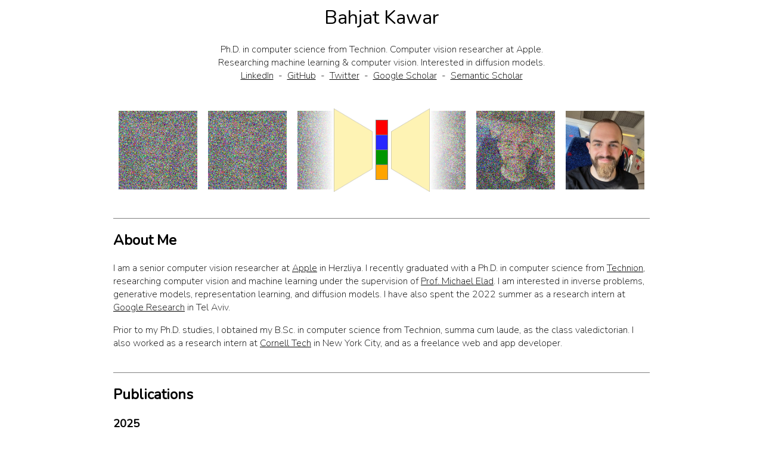

--- FILE ---
content_type: text/html; charset=utf-8
request_url: https://bahjat-kawar.github.io/
body_size: 4279
content:
<html>
<head>
<title>Bahjat Kawar</title>
<meta name="google-site-verification" content="QjLkUt7GRHvXWyLqRw7NZ7MW0-3BEg5TfF4bl-kxZB0" />
<link rel="preconnect" href="https://fonts.googleapis.com">
<link rel="preconnect" href="https://fonts.gstatic.com" crossorigin>
<link href="https://fonts.googleapis.com/css2?family=Nunito:wght@200;400&display=swap" rel="stylesheet"> 
<style type="text/css">
.content {
    width:900px;
    text-align: left;
    font-family: 'Nunito', sans-serif;
    font-weight: 200;
}
h1 {
    font-weight: 400;
}
.banner {
    width:900px;
    padding:0px; margin:0px;
    position: absolute; top:4px; left:0px;
    z-index: 0;
}
.banner td {
    padding:0px; margin:0px;
}
.banner_img {
    width:132px; height: 132px;
    margin-right:9px;
    margin-left:9px;
}
.overlay {
    position: absolute; top:0px; left:0px;
    z-index: 1;
    text-align:center;
    width: 900px;
}
.grad-l {
    background: linear-gradient(to right, rgba(255, 255, 255, 0), rgba(255, 255, 255, 255));
    display:inline-block;
    height:140px;
    width:70px;
}
.grad-r {
    background: linear-gradient(to left, rgba(255, 255, 255, 0), rgba(255, 255, 255, 255));
    display:inline-block;
    height:140px;
    width:70px;
}
#vector-table {
    text-align:center;
    margin-left:5px;
    margin-right:5px;
    width:21px;
    transition: width 2s;
}
#vector-table tr, #vector-table td, #vector-table tbody {
    width:100%;
}
#vector-table td, .vt-like td {
    border: 1px solid gray;
    border-bottom: none;
}
#vector-table tr:last-child > td, .vt-like tr:last-child > td {
    border: 1px solid gray;
    border-bottom: 1px solid gray !important;
}
.menu-item {
    padding-left: 10px;
    padding-right: 10px;
    display:none;
}
.menu-item a {
    color:black;
    text-decoration:none;
}
.menu-item a:hover {
    text-decoration:underline;
}
.encdec {
    background-color:white;
    display:inline-block;
}
td.red {
    background:rgb(255,0,0);
}
td.blue {
    background:rgb(40,40,255);
}
td.green {
    background:rgb(0,150,0);
}
td.orange {
     background:rgb(255,165,0);
}
td.red:hover {
    background:rgb(255,50,50);
}
td.blue:hover {
    background:rgb(50,50,255);
}
td.green:hover {
    background:rgb(50,150,50);
}
td.orange:hover {
     background:rgb(255,205,40);
}
.lnk:link, .lnk:visited {
    color:black;
}
.lnk:hover {
    color:gray;
}
.article {
    height: 100px;
}
.article * {
    font-weight: 200;
}
.article b {
    font-weight: 400 !important;
}
.article-img {
    width:100px;
    height:100px;
    vertical-align:middle;
}
@media only screen and (max-width: 900px) {
    #banner-div { display:none !important; }
    #small-div { display:block !important; }
    .content { width:100% !important; }
    .article { margin-bottom:80px; }
}
</style>
<script type="text/javascript">
var shown = false;
function toggle_text() {
    var items = document.getElementsByClassName("menu-item");
    for (var i =0; i < items.length; i++) {
        if (shown) {
            items[i].style.display = "none";
        }
        else {
            items[i].style.display = "inline";
        }
    }
    shown = !shown;
}
function toggle_menu() {
    if (shown) {
        document.getElementById("vector-table").style.width="21px";
        setTimeout(toggle_text, 100);
    }
    else {
        document.getElementById("vector-table").style.width="161px";
        setTimeout(toggle_text, 1000);
    }
}
function show_menu() {
    if(!shown) {
        document.getElementById("vector-table").style.width="161px";
        setTimeout(toggle_text, 1000);
    }
}
</script>
</head>
<body dir="ltr">
<center><div class="content">
    <center>
        <h1>Bahjat Kawar</h1>
        Ph.D. in computer science from Technion.
        Computer vision researcher at Apple. <br />
        Researching machine learning &amp; computer vision. 
        Interested in diffusion models. <br />
        <a class="lnk" href="https://www.linkedin.com/in/bahjat-k">LinkedIn</a>&nbsp;&nbsp;-&nbsp;&nbsp;<a class="lnk" href="https://github.com/bahjat-kawar">GitHub</a>&nbsp;&nbsp;-&nbsp;&nbsp;<a class="lnk" href="https://twitter.com/bahjat_kawar">Twitter</a>&nbsp;&nbsp;-&nbsp;&nbsp;<a class="lnk" href="https://scholar.google.com/citations?user=36gR46QAAAAJ">Google Scholar</a>&nbsp;&nbsp;-&nbsp;&nbsp;<a class="lnk" href="https://www.semanticscholar.org/author/Bahjat-Kawar/2047309422">Semantic Scholar</a>
    </center>
    <br /><br />
    <div style="position:relative;height:140px;" id="banner-div">
        <table class="banner" cellspacing="0" cellpadding="0"><tr>
            <td><img src="profile/noisy30.png" class="banner_img" /></td>
            <td><img src="profile/noisy29.png" class="banner_img" /></td>
            <td><img src="profile/noisy28.png" class="banner_img" /></td>
            <td><img src="profile/noisy2.png" class="banner_img" /></td>
            <td><img src="profile/noisy1.png" class="banner_img" /></td>
            <td><img src="profile/noisy0.png" class="banner_img" /></td>
        </tr></table>
        <div class="overlay">
            <div class="grad-l"></div><div class="encdec">
                <table cellspacing="0" cellpadding="0" style="text-align:center;"><tr>
                    <td><img src="enc.png" style="height:140px;width:65px;" onclick="toggle_menu();"/></td>
                    <td style="vertical-align:middle;" onclick="show_menu();">
                        <table id="vector-table" cellspacing="0">
                            <tr><td class="red">&nbsp;&nbsp;<span class="menu-item"><a href="#about">About Me</a></span>&nbsp;&nbsp;</td></tr>
                            <tr><td class="blue">&nbsp;&nbsp;<span class="menu-item"><a href="#pub">Publications</a></span>&nbsp;&nbsp;</td></tr>
                            <tr><td class="green">&nbsp;&nbsp;<span class="menu-item"><a href="#awards">Awards</a></span>&nbsp;&nbsp;</td></tr>
                            <tr><td class="orange">&nbsp;&nbsp;<span class="menu-item"><a href="#teach">Teaching</a></span>&nbsp;&nbsp;</td></tr>
                        </table>
                    </td>
                    <td><img src="dec.png" style="height:140px;width:65px;" onclick="toggle_menu();" /></td>
                </tr></table>
            </div><div class="grad-r"></div>
        </div>
    </div>
    <div style="height:100px;display:none;text-align:center;" id="small-div"><center><table cellspacing="0"><tr>
        <td><img src="profile/noisy30.png" style="width:100px;height:100px;" /></td>
        <td><img src="enc.png" style="height:100px;width:40px;"/></td>
        <td><table class="vt-like" cellspacing="0">
            <tr><td class="red">&nbsp;&nbsp;&nbsp;&nbsp;</td></tr>
            <tr><td class="blue">&nbsp;&nbsp;&nbsp;&nbsp;</td></tr>
            <tr><td class="green">&nbsp;&nbsp;&nbsp;&nbsp;</td></tr>
            <tr><td class="orange">&nbsp;&nbsp;&nbsp;&nbsp;</td></tr>
        </table></td>
        <td><img src="dec.png" style="height:100px;width:40px;"/></td>
        <td><img src="profile/noisy0.png" style="width:100px;height:100px;" /></td>
    </tr></table></center></div>
    <br /><br />
    <div id="about" style="border-top:1px solid gray;">
    <h2>About Me</h2>
    <p>
	I am a senior computer vision researcher at <a class="lnk" href="https://www.apple.com/">Apple</a> in Herzliya.
    I recently graduated with a Ph.D. in computer science from <a class="lnk" href="https://www.technion.ac.il/">Technion</a>, researching computer vision and machine learning under the supervision of <a class="lnk" href="https://elad.cs.technion.ac.il/">Prof. Michael Elad</a>. I am interested in inverse problems, generative models, representation learning, and diffusion models.
    I have also spent the 2022 summer as a research intern at <a class="lnk" href="https://research.google/">Google Research</a> in Tel Aviv.
    </p><p>
    Prior to my Ph.D. studies, I obtained my B.Sc. in computer science from Technion, summa cum laude, as the class valedictorian. I also worked as a research intern at <a class="lnk" href="https://www.tech.cornell.edu/">Cornell Tech</a> in New York City, and as a freelance web and app developer.
    </p>
    </div>
    <br />
    <div id="pub" style="border-top:1px solid gray;">
    <h2>Publications</h2>
    <h3>2025</h3>
	<div class="article"><table><tr>
		<td valign="middle"><img src="figures/nvs.png" class="article-img" /></td>
		<td valign="middle">Noam Elata, <b>Bahjat Kawar</b>, Yaron Ostrovsky-Berman, Miriam Farber, Ron Sokolovsky<br />
		<a class="lnk" href="https://arxiv.org/abs/2411.07765">Novel View Synthesis with Pixel-Space Diffusion Models</a><br />
		<b>CVPR 2025</b>, in <i>The IEEE/CVF Conference on Computer Vision and Pattern Recognition</i>.<br />
	<b>[</b><a class="lnk" href="https://github.com/apple/ml-vivid">code</a><b>]</b><br />
		</td>
	</tr></table></div> <br />
	<div class="article"><table><tr>
		<td valign="middle"><img src="figures/simple_rf.png" class="article-img" /></td>
		<td valign="middle">Beomsu Kim, Yu-Guan Hsieh, Michal Klein, Marco Cuturi, Jong Chul Ye, <b>Bahjat Kawar</b>, James Thornton<br />
		<a class="lnk" href="https://arxiv.org/abs/2410.07815">Simple ReFlow: Improved Techniques for Fast Flow Models</a><br />
		<b>ICLR 2025</b>, in <i>International Conference on Learning Representations</i>.<br />
		</td>
	</tr></table></div> <br />
    <h3>2024</h3>
	<div class="article"><table><tr>
		<td valign="middle"><img src="figures/gsure.png" class="article-img" /></td>
		<td valign="middle"><b>Bahjat Kawar</b>*, Noam Elata*, Tomer Michaeli, Michael Elad<br />
		<a class="lnk" href="https://arxiv.org/abs/2305.13128">GSURE-Based Diffusion Model Training with Corrupted Data</a><br />
		<b>TMLR 2024</b>, in <i>Transactions on Machine Learning Research</i>.<br />
		<b>[</b><a class="lnk" href="https://github.com/bahjat-kawar/gsure-diffusion">code</a><b>]</b></td>
	</tr></table></div> <br />
	<div class="article"><table><tr>
	<td valign="middle"><img src="figures/nested.png" class="article-img" /></td>
	<td valign="middle">Noam Elata, <b>Bahjat Kawar</b>, Tomer Michaeli, Michael Elad<br />
	<a class="lnk" href="https://arxiv.org/abs/2305.19066">Nested Diffusion Processes for Anytime Image Generation</a><br />
	<b>WACV 2024</b>, in <i>The IEEE/CVF Winter Conference on Applications of Computer Vision</i>.<br />
	<b>[</b><a class="lnk" href="https://github.com/noamelata/NestedDiffusion">code</a><b>]</b></td>
    </tr></table></div> <br />
    <h3>2023</h3>
    <div class="article"><table><tr>
        <td valign="middle"><img src="figures/time.png" class="article-img" /></td>
        <td valign="middle">Hadas Orgad*, <b>Bahjat Kawar</b>*, Yonatan Belinkov<br />
        <a class="lnk" href="https://arxiv.org/abs/2303.08084">Editing Implicit Assumptions in Text-to-Image Diffusion Models</a><br />
        <b>ICCV 2023</b>, in <i>The IEEE/CVF International Conference on Computer Vision</i>. <br />
        <b>[</b><a class="lnk" href="https://time-diffusion.github.io/">website</a><b>]</b>&nbsp;&nbsp;<b>[</b><a class="lnk" href="https://github.com/bahjat-kawar/time-diffusion">code</a><b>]</b></td>
    </tr></table></div> <br />
    <div class="article"><table><tr>
        <td valign="middle"><img src="figures/pagrob.png" class="article-img" /></td>
        <td valign="middle">Roy Ganz, <b>Bahjat Kawar</b>, Michael Elad<br />
        <a class="lnk" href="https://arxiv.org/abs/2207.11378">Do Perceptually Aligned Gradients Imply Adversarial Robustness?</a><br />
        <b>ICML 2023</b> <b style="color:maroon;">oral presentation</b>, in <i>International Conference on Machine Learning</i>.</td>
    </tr></table></div> <br />
    <div class="article"><table><tr>
        <td valign="middle"><img src="figures/imagic.png" class="article-img" /></td>
        <td valign="middle"><b>Bahjat Kawar</b>*, Shiran Zada*, Oran Lang, Omer Tov, Huiwen Chang, Tali Dekel, Inbar Mosseri, Michal Irani<br />
        <a class="lnk" href="https://arxiv.org/abs/2210.09276">Imagic: Text-Based Real Image Editing with Diffusion Models</a><br />
        <b>CVPR 2023</b>, in <i>The IEEE/CVF Conference on Computer Vision and Pattern Recognition</i>. <br />
        <b>[</b><a class="lnk" href="https://imagic-editing.github.io/">website</a><b>]</b></td>
    </tr></table></div> <br />
    <div class="article"><table><tr>
        <td valign="middle"><img src="figures/enhancing.png" class="article-img" /></td>
        <td valign="middle"><b>Bahjat Kawar</b>, Roy Ganz, Michael Elad<br />
        <a class="lnk" href="https://arxiv.org/abs/2208.08664">Enhancing Diffusion-Based Image Synthesis with Robust Classifier Guidance</a><br />
        <b>TMLR 2023</b>, in <i>Transactions on Machine Learning Research</i>. <br />
        <b>[</b><a class="lnk" href="https://github.com/bahjat-kawar/enhancing-diffusion-robust">code</a><b>]</b></td>
    </tr></table></div> <br />
    <div class="article"><table><tr>
        <td valign="middle"><img src="figures/survey.png" class="article-img" /></td>
        <td valign="middle">Michael Elad, <b>Bahjat Kawar</b>, Gregory Vaksman<br />
        <a class="lnk" href="https://arxiv.org/abs/2301.03362">Image Denoising: The Deep Learning Revolution and Beyond &mdash;A Survey Paper&mdash;</a><br />
        <b>SIIMS 2023</b>, in <i>SIAM Journal on Imaging Sciences</i>.</td>
    </tr></table></div> <br />
    <h3>2022</h3>
    <div class="article"><table><tr>
        <td valign="middle"><img src="figures/jpeg.png" class="article-img" /></td>
        <td valign="middle"><b>Bahjat Kawar</b>*, Jiaming Song*, Stefano Ermon, Michael Elad<br />
        <a class="lnk" href="https://arxiv.org/abs/2209.11888">JPEG Artifact Correction using Denoising Diffusion Restoration Models</a><br />
        <b>NeurIPSW 2022</b>, in <i>NeurIPS Workshop on Score-Based Methods</i>.<br />
        <b>[</b><a class="lnk" href="https://github.com/bahjat-kawar/ddrm-jpeg">code</a><b>]</b></td>
    </tr></table></div> <br />
    <div class="article"><table><tr>
        <td valign="middle"><img src="figures/ddrm.png" class="article-img" /></td>
        <td valign="middle"><b>Bahjat Kawar</b>, Michael Elad, Stefano Ermon, Jiaming Song<br />
        <a class="lnk" href="https://arxiv.org/abs/2201.11793">Denoising Diffusion Restoration Models</a><br />
        <b>NeurIPS 2022</b>, in <i>Advances in Neural Information Processing Systems</i>. <br />
        <b>[</b><a class="lnk" href="https://ddrm-ml.github.io/">website</a><b>]</b>&nbsp;&nbsp;<b>[</b><a class="lnk" href="https://github.com/bahjat-kawar/ddrm">code</a><b>]</b></td>
    </tr></table></div> <br />
    <div class="article"><table><tr>
        <td valign="middle"><img src="figures/adv.png" class="article-img" /></td>
        <td valign="middle">Tsachi Blau, Roy Ganz, <b>Bahjat Kawar</b>, Alex Bronstein, Michael Elad<br />
        <a class="lnk" href="https://arxiv.org/abs/2207.08089">Threat Model-Agnostic Adversarial Defense using Diffusion Models</a><br />
        Preprint, <i>arXiv:2207.08089</i>.</td>
    </tr></table></div> <br />
    <h3>2021</h3>
    <div class="article"><table><tr>
        <td valign="middle"><img src="figures/snips.png" class="article-img" /></td>
        <td valign="middle"><b>Bahjat Kawar</b>, Gregory Vaksman, Michael Elad<br />
        <a class="lnk" href="https://arxiv.org/abs/2105.14951">SNIPS: Solving Noisy Inverse Problems Stochastically</a><br />
        <b>NeurIPS 2021</b>, in <i>Advances in Neural Information Processing Systems</i>. <br />
        <b>[</b><a class="lnk" href="https://github.com/bahjat-kawar/snips_torch">code</a><b>]</b></td>
    </tr></table></div> <br />
    <div class="article"><table><tr>
        <td valign="middle"><img src="figures/sid.png" class="article-img" /></td>
        <td valign="middle"><b>Bahjat Kawar</b>, Gregory Vaksman, Michael Elad<br />
        <a class="lnk" href="https://arxiv.org/abs/2101.09552">Stochastic Image Denoising by Sampling from the Posterior Distribution</a><br />
        <b>ICCVW 2021</b>, in <i>ICCV Workshop on Advances in Image Manipulation</i>.</td>
    </tr></table></div> <br />
    </div>
    <br />
    <div id="awards" style="border-top:1px solid gray;">
    <h2>Awards</h2>
    I am a recipient of the following awards:
    <ul>
        <li>Technion MLIS-TCE Best Paper Award 2022</li>
        <li>Council for Higher Education VATAT Scholarship 2021</li>
        <li>Apple Excellence Award 2019</li>
        <li>Ernest Freudman Fellowship 2018</li>
        <li>LAPIDIM Excellence Program 2018-2020</li>
        <li>Technion President's List Award for Excellence (6&times;) 2017-2020</li>
    </ul>
    I have served as a reviewer / program committee member at the following venues:
    <ul>
        <li>NeurIPS 2021, 2022, 2023</li>
        <li>ICML 2022</li>
        <li>AAAI 2023</li>
        <li>CVPR 2023</li>
        <li>ICCV 2023</li>
        <li>TMLR 2023</li>
        <li>Workshops at ICCV 2021, ICLR 2022, ICML 2022, ICML 2023</li>
        <li>IEEE Transactions on Computational Imaging 2022</li>
    </ul>
	I was also a co-organizer of the <a class="lnk" href="https://diffusionworkshop.github.io/">NeurIPS 2023 Workshop on Diffusion Models</a>.
    </div>
    <br />
    <div id="teach" style="border-top:1px solid gray;">
    <h2>Teaching</h2>
    I have taught the following courses as a TA:
    <ul>
        <li>Generative AI - Diffusion Models (236610) &ndash; Winter 2022-2023</li>
        <li>Project in Image Processing (234329) &ndash; Winter 2021-2022</li>
        <li>Operating Systems (234123) &ndash; Spring 2020, Winter 2020-2021, Spring 2021</li>
        <li>Logic Design (234262) &ndash; Winter 2018-2019</li>
    </ul>
    </div>
</div></center>
</body>
</html>